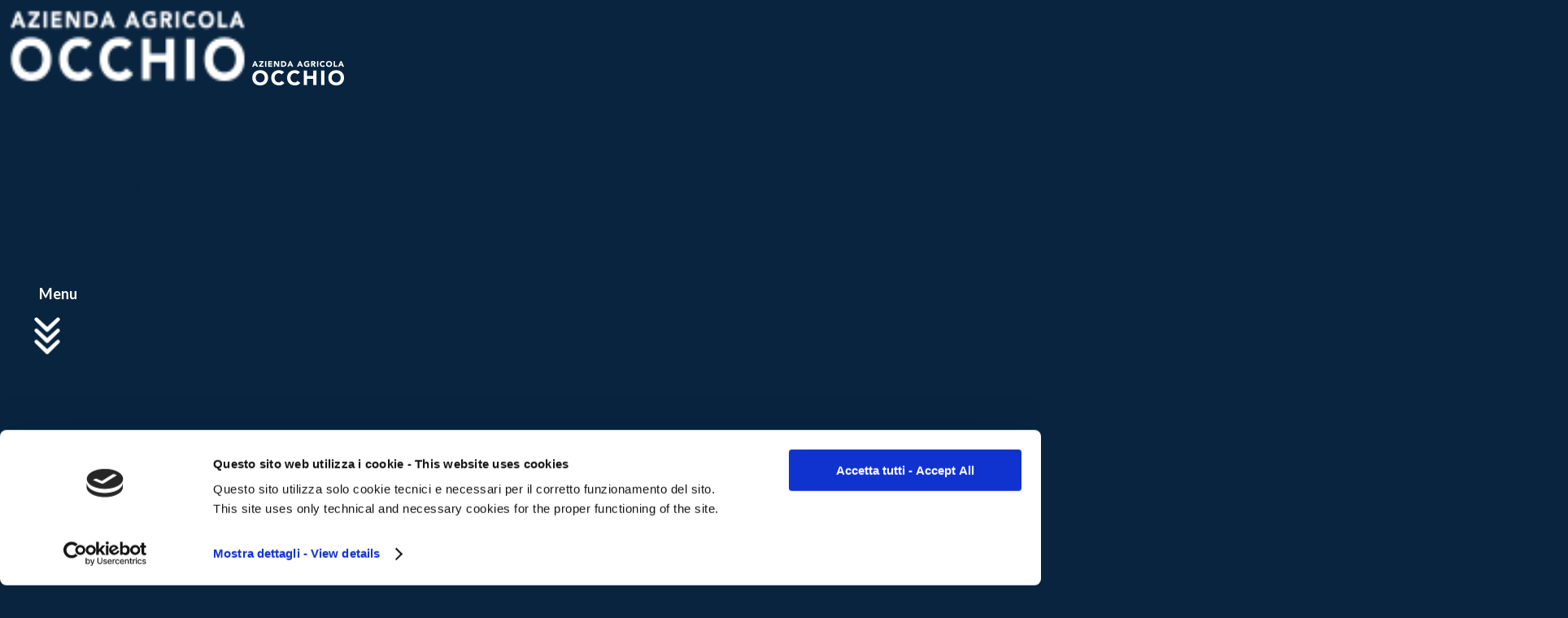

--- FILE ---
content_type: text/html; charset=UTF-8
request_url: https://www.agriocchio.it/il-business/
body_size: 9903
content:
<!DOCTYPE html>
<html lang="it-IT" prefix="og: http://ogp.me/ns#" class="html_stretched responsive av-preloader-disabled av-default-lightbox  html_header_top html_logo_left html_main_nav_header html_menu_right html_slim html_header_sticky html_header_shrinking_disabled html_header_transparency html_mobile_menu_tablet html_header_searchicon_disabled html_content_align_center html_header_unstick_top_disabled html_header_stretch_disabled html_av-overlay-side html_av-overlay-side-classic html_av-submenu-noclone html_entry_id_60 av-no-preview html_text_menu_active ">
<head>
<link rel="stylesheet" href="https://use.fontawesome.com/releases/v5.0.10/css/all.css" integrity="sha384-+d0P83n9kaQMCwj8F4RJB66tzIwOKmrdb46+porD/OvrJ+37WqIM7UoBtwHO6Nlg" crossorigin="anonymous">
<meta charset="UTF-8" />


<!-- mobile setting -->
<meta name="viewport" content="width=device-width, initial-scale=1, maximum-scale=1">

<!-- Scripts/CSS and wp_head hook -->
<script type="text/javascript"
		id="Cookiebot"
		src="https://consent.cookiebot.com/uc.js"
		data-cbid="f0cb1578-e902-4049-a942-eefbc3d77c91"
							async	></script>
<title>L&#039;azienda - Azienda Agricola Occhio</title>
<meta name='robots' content='max-image-preview:large' />
<link rel="alternate" hreflang="it" href="https://www.agriocchio.it/il-business/" />
<link rel="alternate" hreflang="en" href="https://www.agriocchio.it/en/the-company/" />
<link rel="alternate" hreflang="es" href="https://www.agriocchio.it/es/empresa/" />

<!-- This site is optimized with the Yoast SEO plugin v6.2 - https://yoa.st/1yg?utm_content=6.2 -->
<meta name="description" content="L’Azienda Agricola Occhio è costituita da una tenuta situata nel cuore della valle del fiume Ticino e si estende per una superficie di circa settecento ettari in Provincia di Pavia."/>
<link rel="canonical" href="https://www.agriocchio.it/il-business/" />
<meta property="og:locale" content="it_IT" />
<meta property="og:type" content="article" />
<meta property="og:title" content="L&#039;azienda - Azienda Agricola Occhio" />
<meta property="og:description" content="L’Azienda Agricola Occhio è costituita da una tenuta situata nel cuore della valle del fiume Ticino e si estende per una superficie di circa settecento ettari in Provincia di Pavia." />
<meta property="og:url" content="https://www.agriocchio.it/il-business/" />
<meta property="og:site_name" content="Azienda Agricola Occhio" />
<meta name="twitter:card" content="summary_large_image" />
<meta name="twitter:description" content="L’Azienda Agricola Occhio è costituita da una tenuta situata nel cuore della valle del fiume Ticino e si estende per una superficie di circa settecento ettari in Provincia di Pavia." />
<meta name="twitter:title" content="L&#039;azienda - Azienda Agricola Occhio" />
<script type='application/ld+json'>{"@context":"http:\/\/schema.org","@type":"WebSite","@id":"#website","url":"https:\/\/www.agriocchio.it\/","name":"Azienda Agricola Occhio","potentialAction":{"@type":"SearchAction","target":"https:\/\/www.agriocchio.it\/?s={search_term_string}","query-input":"required name=search_term_string"}}</script>
<!-- / Yoast SEO plugin. -->

<link rel="alternate" type="application/rss+xml" title="Azienda Agricola Occhio &raquo; Feed" href="https://www.agriocchio.it/feed/" />
<link rel="alternate" type="application/rss+xml" title="Azienda Agricola Occhio &raquo; Feed dei commenti" href="https://www.agriocchio.it/comments/feed/" />

<!-- google webfont font replacement -->
<link rel='stylesheet' id='avia-google-webfont' href='//fonts.googleapis.com/css?family=Lato:300,400,700' type='text/css' media='all'/> 
<script type="text/javascript">
window._wpemojiSettings = {"baseUrl":"https:\/\/s.w.org\/images\/core\/emoji\/14.0.0\/72x72\/","ext":".png","svgUrl":"https:\/\/s.w.org\/images\/core\/emoji\/14.0.0\/svg\/","svgExt":".svg","source":{"concatemoji":"https:\/\/www.agriocchio.it\/wp-includes\/js\/wp-emoji-release.min.js?ver=6.3.1"}};
/*! This file is auto-generated */
!function(i,n){var o,s,e;function c(e){try{var t={supportTests:e,timestamp:(new Date).valueOf()};sessionStorage.setItem(o,JSON.stringify(t))}catch(e){}}function p(e,t,n){e.clearRect(0,0,e.canvas.width,e.canvas.height),e.fillText(t,0,0);var t=new Uint32Array(e.getImageData(0,0,e.canvas.width,e.canvas.height).data),r=(e.clearRect(0,0,e.canvas.width,e.canvas.height),e.fillText(n,0,0),new Uint32Array(e.getImageData(0,0,e.canvas.width,e.canvas.height).data));return t.every(function(e,t){return e===r[t]})}function u(e,t,n){switch(t){case"flag":return n(e,"\ud83c\udff3\ufe0f\u200d\u26a7\ufe0f","\ud83c\udff3\ufe0f\u200b\u26a7\ufe0f")?!1:!n(e,"\ud83c\uddfa\ud83c\uddf3","\ud83c\uddfa\u200b\ud83c\uddf3")&&!n(e,"\ud83c\udff4\udb40\udc67\udb40\udc62\udb40\udc65\udb40\udc6e\udb40\udc67\udb40\udc7f","\ud83c\udff4\u200b\udb40\udc67\u200b\udb40\udc62\u200b\udb40\udc65\u200b\udb40\udc6e\u200b\udb40\udc67\u200b\udb40\udc7f");case"emoji":return!n(e,"\ud83e\udef1\ud83c\udffb\u200d\ud83e\udef2\ud83c\udfff","\ud83e\udef1\ud83c\udffb\u200b\ud83e\udef2\ud83c\udfff")}return!1}function f(e,t,n){var r="undefined"!=typeof WorkerGlobalScope&&self instanceof WorkerGlobalScope?new OffscreenCanvas(300,150):i.createElement("canvas"),a=r.getContext("2d",{willReadFrequently:!0}),o=(a.textBaseline="top",a.font="600 32px Arial",{});return e.forEach(function(e){o[e]=t(a,e,n)}),o}function t(e){var t=i.createElement("script");t.src=e,t.defer=!0,i.head.appendChild(t)}"undefined"!=typeof Promise&&(o="wpEmojiSettingsSupports",s=["flag","emoji"],n.supports={everything:!0,everythingExceptFlag:!0},e=new Promise(function(e){i.addEventListener("DOMContentLoaded",e,{once:!0})}),new Promise(function(t){var n=function(){try{var e=JSON.parse(sessionStorage.getItem(o));if("object"==typeof e&&"number"==typeof e.timestamp&&(new Date).valueOf()<e.timestamp+604800&&"object"==typeof e.supportTests)return e.supportTests}catch(e){}return null}();if(!n){if("undefined"!=typeof Worker&&"undefined"!=typeof OffscreenCanvas&&"undefined"!=typeof URL&&URL.createObjectURL&&"undefined"!=typeof Blob)try{var e="postMessage("+f.toString()+"("+[JSON.stringify(s),u.toString(),p.toString()].join(",")+"));",r=new Blob([e],{type:"text/javascript"}),a=new Worker(URL.createObjectURL(r),{name:"wpTestEmojiSupports"});return void(a.onmessage=function(e){c(n=e.data),a.terminate(),t(n)})}catch(e){}c(n=f(s,u,p))}t(n)}).then(function(e){for(var t in e)n.supports[t]=e[t],n.supports.everything=n.supports.everything&&n.supports[t],"flag"!==t&&(n.supports.everythingExceptFlag=n.supports.everythingExceptFlag&&n.supports[t]);n.supports.everythingExceptFlag=n.supports.everythingExceptFlag&&!n.supports.flag,n.DOMReady=!1,n.readyCallback=function(){n.DOMReady=!0}}).then(function(){return e}).then(function(){var e;n.supports.everything||(n.readyCallback(),(e=n.source||{}).concatemoji?t(e.concatemoji):e.wpemoji&&e.twemoji&&(t(e.twemoji),t(e.wpemoji)))}))}((window,document),window._wpemojiSettings);
</script>
<style type="text/css">
img.wp-smiley,
img.emoji {
	display: inline !important;
	border: none !important;
	box-shadow: none !important;
	height: 1em !important;
	width: 1em !important;
	margin: 0 0.07em !important;
	vertical-align: -0.1em !important;
	background: none !important;
	padding: 0 !important;
}
</style>
	<link rel='stylesheet' id='php-info-wp-css' href='https://www.agriocchio.it/wp-content/plugins/php-info-wp/phpinfo.css?ver=6.3.1' type='text/css' media='all' />
<link rel='stylesheet' id='wpml-legacy-dropdown-0-css' href='//www.agriocchio.it/wp-content/plugins/sitepress-multilingual-cms%203/templates/language-switchers/legacy-dropdown/style.css?ver=1' type='text/css' media='all' />
<style id='wpml-legacy-dropdown-0-inline-css' type='text/css'>
.wpml-ls-statics-shortcode_actions, .wpml-ls-statics-shortcode_actions .wpml-ls-sub-menu, .wpml-ls-statics-shortcode_actions a {border-color:#EEEEEE;}.wpml-ls-statics-shortcode_actions a {color:#444444;background-color:#ffffff;}.wpml-ls-statics-shortcode_actions a:hover,.wpml-ls-statics-shortcode_actions a:focus {color:#000000;background-color:#eeeeee;}.wpml-ls-statics-shortcode_actions .wpml-ls-current-language>a {color:#444444;background-color:#ffffff;}.wpml-ls-statics-shortcode_actions .wpml-ls-current-language:hover>a, .wpml-ls-statics-shortcode_actions .wpml-ls-current-language>a:focus {color:#000000;background-color:#eeeeee;}
</style>
<link rel='stylesheet' id='wpml-menu-item-0-css' href='//www.agriocchio.it/wp-content/plugins/sitepress-multilingual-cms%203/templates/language-switchers/menu-item/style.css?ver=1' type='text/css' media='all' />
<style id='wpml-menu-item-0-inline-css' type='text/css'>
#lang_sel img, #lang_sel_list img, #lang_sel_footer img { display: inline; }
</style>
<link rel='stylesheet' id='avia-wpml-css' href='https://www.agriocchio.it/wp-content/themes/enfold/config-wpml/wpml-mod.css?ver=4.2' type='text/css' media='all' />
<link rel='stylesheet' id='avia-grid-css' href='https://www.agriocchio.it/wp-content/themes/enfold/css/grid.css?ver=4.2' type='text/css' media='all' />
<link rel='stylesheet' id='avia-base-css' href='https://www.agriocchio.it/wp-content/themes/enfold/css/base.css?ver=4.2' type='text/css' media='all' />
<link rel='stylesheet' id='avia-layout-css' href='https://www.agriocchio.it/wp-content/themes/enfold/css/layout.css?ver=4.2' type='text/css' media='all' />
<link rel='stylesheet' id='avia-scs-css' href='https://www.agriocchio.it/wp-content/themes/enfold/css/shortcodes.css?ver=4.2' type='text/css' media='all' />
<link rel='stylesheet' id='avia-popup-css-css' href='https://www.agriocchio.it/wp-content/themes/enfold/js/aviapopup/magnific-popup.css?ver=4.2' type='text/css' media='screen' />
<link rel='stylesheet' id='avia-print-css' href='https://www.agriocchio.it/wp-content/themes/enfold/css/print.css?ver=4.2' type='text/css' media='print' />
<link rel='stylesheet' id='avia-dynamic-css' href='https://www.agriocchio.it/wp-content/uploads/dynamic_avia/enfold_child.css?ver=65081f2014379' type='text/css' media='all' />
<link rel='stylesheet' id='avia-custom-css' href='https://www.agriocchio.it/wp-content/themes/enfold/css/custom.css?ver=4.2' type='text/css' media='all' />
<link rel='stylesheet' id='avia-style-css' href='https://www.agriocchio.it/wp-content/themes/enfold-child/style.css?ver=4.2' type='text/css' media='all' />
<script type='text/javascript' src='//www.agriocchio.it/wp-content/plugins/sitepress-multilingual-cms%203/templates/language-switchers/legacy-dropdown/script.js?ver=1' id='wpml-legacy-dropdown-0-js'></script>
<script type='text/javascript' src='https://www.agriocchio.it/wp-includes/js/jquery/jquery.min.js?ver=3.7.0' id='jquery-core-js'></script>
<script type='text/javascript' src='https://www.agriocchio.it/wp-includes/js/jquery/jquery-migrate.min.js?ver=3.4.1' id='jquery-migrate-js'></script>
<script type='text/javascript' src='https://www.agriocchio.it/wp-content/themes/enfold/config-wpml/wpml-mod.js?ver=4.2' id='avia-wpml-script-js'></script>
<script type='text/javascript' src='https://www.agriocchio.it/wp-content/themes/enfold/js/avia-compat.js?ver=4.2' id='avia-compat-js'></script>
<link rel="https://api.w.org/" href="https://www.agriocchio.it/wp-json/" /><link rel="alternate" type="application/json" href="https://www.agriocchio.it/wp-json/wp/v2/pages/60" /><link rel="EditURI" type="application/rsd+xml" title="RSD" href="https://www.agriocchio.it/xmlrpc.php?rsd" />

<link rel='shortlink' href='https://www.agriocchio.it/?p=60' />
<link rel="alternate" type="application/json+oembed" href="https://www.agriocchio.it/wp-json/oembed/1.0/embed?url=https%3A%2F%2Fwww.agriocchio.it%2Fil-business%2F" />
<link rel="alternate" type="text/xml+oembed" href="https://www.agriocchio.it/wp-json/oembed/1.0/embed?url=https%3A%2F%2Fwww.agriocchio.it%2Fil-business%2F&#038;format=xml" />
<meta name="generator" content="WPML ver:4.0.7 stt:1,27,2;" />
<link rel="profile" href="http://gmpg.org/xfn/11" />
<link rel="alternate" type="application/rss+xml" title="Azienda Agricola Occhio RSS2 Feed" href="https://www.agriocchio.it/feed/" />
<link rel="pingback" href="https://www.agriocchio.it/xmlrpc.php" />
<!--[if lt IE 9]><script src="https://www.agriocchio.it/wp-content/themes/enfold/js/html5shiv.js"></script><![endif]-->
<link rel="icon" href="https://www.agriocchio.it/wp-content/uploads/2018/01/web-gruppo-ferrero-azzurro.png" type="image/png">


<!--
Debugging Info for Theme support: 

Theme: Enfold
Version: 4.2
Installed: enfold
AviaFramework Version: 4.6
AviaBuilder Version: 0.9.5
- - - - - - - - - - -
ChildTheme: Enfold Child
ChildTheme Version: 1.0
ChildTheme Installed: enfold

ML:256-PU:21-PLA:16
WP:6.3.1
Updates: disabled
-->

<style type='text/css'>
@font-face {font-family: 'entypo-fontello'; font-weight: normal; font-style: normal;
src: url('https://www.agriocchio.it/wp-content/themes/enfold/config-templatebuilder/avia-template-builder/assets/fonts/entypo-fontello.eot?v=3');
src: url('https://www.agriocchio.it/wp-content/themes/enfold/config-templatebuilder/avia-template-builder/assets/fonts/entypo-fontello.eot?v=3#iefix') format('embedded-opentype'), 
url('https://www.agriocchio.it/wp-content/themes/enfold/config-templatebuilder/avia-template-builder/assets/fonts/entypo-fontello.woff?v=3') format('woff'), 
url('https://www.agriocchio.it/wp-content/themes/enfold/config-templatebuilder/avia-template-builder/assets/fonts/entypo-fontello.ttf?v=3') format('truetype'), 
url('https://www.agriocchio.it/wp-content/themes/enfold/config-templatebuilder/avia-template-builder/assets/fonts/entypo-fontello.svg?v=3#entypo-fontello') format('svg');
} #top .avia-font-entypo-fontello, body .avia-font-entypo-fontello, html body [data-av_iconfont='entypo-fontello']:before{ font-family: 'entypo-fontello'; }
</style><style id="wpforms-css-vars-root">
				:root {
					--wpforms-field-border-radius: 3px;
--wpforms-field-background-color: #ffffff;
--wpforms-field-border-color: rgba( 0, 0, 0, 0.25 );
--wpforms-field-text-color: rgba( 0, 0, 0, 0.7 );
--wpforms-label-color: rgba( 0, 0, 0, 0.85 );
--wpforms-label-sublabel-color: rgba( 0, 0, 0, 0.55 );
--wpforms-label-error-color: #d63637;
--wpforms-button-border-radius: 3px;
--wpforms-button-background-color: #066aab;
--wpforms-button-text-color: #ffffff;
--wpforms-field-size-input-height: 43px;
--wpforms-field-size-input-spacing: 15px;
--wpforms-field-size-font-size: 16px;
--wpforms-field-size-line-height: 19px;
--wpforms-field-size-padding-h: 14px;
--wpforms-field-size-checkbox-size: 16px;
--wpforms-field-size-sublabel-spacing: 5px;
--wpforms-field-size-icon-size: 1;
--wpforms-label-size-font-size: 16px;
--wpforms-label-size-line-height: 19px;
--wpforms-label-size-sublabel-font-size: 14px;
--wpforms-label-size-sublabel-line-height: 17px;
--wpforms-button-size-font-size: 17px;
--wpforms-button-size-height: 41px;
--wpforms-button-size-padding-h: 15px;
--wpforms-button-size-margin-top: 10px;

				}
			</style>
</head>




<body id="top" class="page-template-default page page-id-60 stretched lato " itemscope="itemscope" itemtype="https://schema.org/WebPage" >

	
	<div id='wrap_all'>

	
<header id='header' class='all_colors header_color dark_bg_color  av_header_top av_logo_left av_main_nav_header av_menu_right av_slim av_header_sticky av_header_shrinking_disabled av_header_stretch_disabled av_mobile_menu_tablet av_header_transparency av_header_searchicon_disabled av_header_unstick_top_disabled av_bottom_nav_disabled  av_alternate_logo_active av_header_border_disabled'  role="banner" itemscope="itemscope" itemtype="https://schema.org/WPHeader" >

		<div  id='header_main' class='container_wrap container_wrap_logo'>
	
        <div class='container av-logo-container'><div class='inner-container'><span class='logo'><a href='https://www.agriocchio.it/'><img height='100' width='300' src='/wp-content/uploads/2018/05/occhio_logo-1.png' alt='Azienda Agricola Occhio' /><span class='subtext'><img src='/wp-content/uploads/2018/05/occhio_logo-1.png' class='alternate' alt='' title='' /></span></a></span><nav class='main_menu' data-selectname='Seleziona una pagina'  role="navigation" itemscope="itemscope" itemtype="https://schema.org/SiteNavigationElement" ><div class="avia-menu av-main-nav-wrap"><ul id="avia-menu" class="menu av-main-nav"><li id="menu-item-264" class="menu-item menu-item-type-post_type menu-item-object-page current-menu-item page_item page-item-60 current_page_item menu-item-top-level menu-item-top-level-1"><a href="https://www.agriocchio.it/il-business/" itemprop="url"><span class="avia-bullet"></span><span class="avia-menu-text">L&#8217;Azienda</span><span class="avia-menu-fx"><span class="avia-arrow-wrap"><span class="avia-arrow"></span></span></span></a></li>
<li id="menu-item-517" class="menu-item menu-item-type-post_type menu-item-object-page menu-item-top-level menu-item-top-level-2"><a href="https://www.agriocchio.it/il-territorio/" itemprop="url"><span class="avia-bullet"></span><span class="avia-menu-text">Il Territorio</span><span class="avia-menu-fx"><span class="avia-arrow-wrap"><span class="avia-arrow"></span></span></span></a></li>
<li id="menu-item-414" class="menu-item menu-item-type-post_type menu-item-object-page menu-item-top-level menu-item-top-level-3"><a href="https://www.agriocchio.it/attivita/" itemprop="url"><span class="avia-bullet"></span><span class="avia-menu-text">L’attività</span><span class="avia-menu-fx"><span class="avia-arrow-wrap"><span class="avia-arrow"></span></span></span></a></li>
<li id="menu-item-93" class="menu-item menu-item-type-post_type menu-item-object-page menu-item-top-level menu-item-top-level-4"><a href="https://www.agriocchio.it/contatti/" itemprop="url"><span class="avia-bullet"></span><span class="avia-menu-text">Contatti</span><span class="avia-menu-fx"><span class="avia-arrow-wrap"><span class="avia-arrow"></span></span></span></a></li>
<li id="menu-item-412" class="menu-item menu-item-type-custom menu-item-object-custom menu-item-top-level menu-item-top-level-5"><a target="_blank" href="http://www.gruppoferrero.it/" itemprop="url"><span class="avia-bullet"></span><span class="avia-menu-text">Gruppo Ferrero</span><span class="avia-menu-fx"><span class="avia-arrow-wrap"><span class="avia-arrow"></span></span></span></a></li>
<li id="menu-item-wpml-ls-2-it" class="menu-item-language menu-item-language-current menu-item wpml-ls-slot-2 wpml-ls-item wpml-ls-item-it wpml-ls-current-language wpml-ls-menu-item wpml-ls-first-item menu-item-type-wpml_ls_menu_item menu-item-object-wpml_ls_menu_item menu-item-top-level menu-item-top-level-6"><a title="IT" href="https://www.agriocchio.it/il-business/" itemprop="url"><span class="avia-bullet"></span><span class="avia-menu-text"><span class="wpml-ls-native">IT</span></span><span class="avia-menu-fx"><span class="avia-arrow-wrap"><span class="avia-arrow"></span></span></span></a></li>
<li id="menu-item-wpml-ls-2-en" class="menu-item-language menu-item wpml-ls-slot-2 wpml-ls-item wpml-ls-item-en wpml-ls-menu-item menu-item-type-wpml_ls_menu_item menu-item-object-wpml_ls_menu_item menu-item-top-level menu-item-top-level-7"><a title="EN" href="https://www.agriocchio.it/en/the-company/" itemprop="url"><span class="avia-bullet"></span><span class="avia-menu-text"><span class="wpml-ls-native">EN</span></span><span class="avia-menu-fx"><span class="avia-arrow-wrap"><span class="avia-arrow"></span></span></span></a></li>
<li id="menu-item-wpml-ls-2-es" class="menu-item-language menu-item wpml-ls-slot-2 wpml-ls-item wpml-ls-item-es wpml-ls-menu-item wpml-ls-last-item menu-item-type-wpml_ls_menu_item menu-item-object-wpml_ls_menu_item menu-item-top-level menu-item-top-level-8"><a title="ES" href="https://www.agriocchio.it/es/empresa/" itemprop="url"><span class="avia-bullet"></span><span class="avia-menu-text"><span class="wpml-ls-native">ES</span></span><span class="avia-menu-fx"><span class="avia-arrow-wrap"><span class="avia-arrow"></span></span></span></a></li>
<li class='av-language-switch-item language_it avia_current_lang'><a href='https://www.agriocchio.it/il-business/'>	<span class='language_flag'><img title='IT' src='https://www.agriocchio.it/wp-content/plugins/sitepress-multilingual-cms 3/res/flags/it.png' /></span></a></li><li class='av-language-switch-item language_en '><a href='https://www.agriocchio.it/en/the-company/'>	<span class='language_flag'><img title='EN' src='https://www.agriocchio.it/wp-content/plugins/sitepress-multilingual-cms 3/res/flags/en.png' /></span></a></li><li class='av-language-switch-item language_es '><a href='https://www.agriocchio.it/es/empresa/'>	<span class='language_flag'><img title='ES' src='https://www.agriocchio.it/wp-content/plugins/sitepress-multilingual-cms 3/res/flags/es.png' /></span></a></li><li class="av-burger-menu-main menu-item-avia-special ">
	        			<a href="#">
							<span class="av-hamburger av-hamburger--spin av-js-hamburger">
					        <span class="av-hamburger-box">
						          <span class="av-hamburger-inner"></span>
						          <strong>Menu</strong>
					        </span>
							</span>
						</a>
	        		   </li></ul></div></nav></div> </div> 
		<!-- end container_wrap-->
		</div>
		
		<div class='header_bg'></div>

<!-- end header -->
</header>
		
	<div id='main' class='all_colors' data-scroll-offset='88'>

	<div id='av_section_1' class='avia-section main_color avia-section-default avia-no-border-styling av-parallax-section av-section-color-overlay-active avia-bg-style-parallax  avia-builder-el-0  el_before_av_section  avia-builder-el-first  ht-section-top ht-page-about ht-page-business-top  av-minimum-height av-minimum-height-100 container_wrap fullsize'  data-section-bg-repeat='no-repeat' ><div class='av-parallax' data-avia-parallax-ratio='0.3' ><div class='av-parallax-inner main_color  avia-full-stretch' style = 'background-repeat: no-repeat; background-image: url(https://www.agriocchio.it/wp-content/uploads/2022/07/DJI_0001-2-4.jpg); background-attachment: scroll; background-position: center center; ' ></div></div><div class='av-section-color-overlay-wrap'><div class='av-section-color-overlay' style='opacity: 1; background-image: url(https://www.agriocchio.it/wp-content/uploads/2018/05/occhio_azienda_overlay.png); background-repeat: repeat;'></div><a href='#next-section' title='' class='scroll-down-link  av-custom-scroll-down-color' style='color: #ffffff;' aria-hidden='true' data-av_icon='' data-av_iconfont='entypo-fontello'></a><div class='container' ><main  role="main" itemprop="mainContentOfPage"  class='template-page content  av-content-full alpha units'><div class='post-entry post-entry-type-page post-entry-60'><div class='entry-content-wrapper clearfix'>
<div class="flex_column av_one_half  flex_column_div av-zero-column-padding first  avia-builder-el-1  el_before_av_one_half  avia-builder-el-first   " style='border-radius:0px; '><div style='padding-bottom:0px;color:#ffffff;' class='av-special-heading av-special-heading-h1 custom-color-heading blockquote modern-quote  avia-builder-el-2  el_before_av_textblock  avia-builder-el-first   '><h1 class='av-special-heading-tag '  itemprop="headline"  >L’Azienda</h1><div class='special-heading-border'><div class='special-heading-inner-border' style='border-color:#ffffff'></div></div></div>
<section class="av_textblock_section "  itemscope="itemscope" itemtype="https://schema.org/CreativeWork" ><div class='avia_textblock  av_inherit_color '  style='color:#ffffff; '  itemprop="text" ><p>L’<b>Azienda Agricola Occhio </b>è costituita da una tenuta situata nel cuore della valle del fiume Ticino e si estende per una superficie di circa <b>settecento ettari </b>in <b>Provincia di Pavia. </b><br />
Fino alla prima metà degli anni ’70 ha avuto un indirizzo produttivo prevalentemente venatorio, quindi al servizio della caccia, e solo in piccola parte cerealicolo.</p>
</div></section>
<div style='height:50px' class='hr hr-invisible   avia-builder-el-4  el_after_av_textblock  avia-builder-el-last '><span class='hr-inner ' ><span class='hr-inner-style'></span></span></div></div><div class="flex_column av_one_half  flex_column_div av-zero-column-padding   avia-builder-el-5  el_after_av_one_half  avia-builder-el-last  " style='border-radius:0px; '></div>

</div></div></main><!-- close content main element --></div></div></div><div id='av_section_2' class='avia-section main_color avia-section-default avia-no-border-styling av-parallax-section av-section-color-overlay-active avia-bg-style-parallax  avia-builder-el-6  el_after_av_section  el_before_av_one_full  ht-section-top ht-page-about ht-page-business-top  av-minimum-height av-minimum-height-100 container_wrap fullsize'  data-section-bg-repeat='no-repeat' ><div class='av-parallax' data-avia-parallax-ratio='0.3' ><div class='av-parallax-inner main_color  avia-full-stretch' style = 'background-repeat: no-repeat; background-image: url(https://www.agriocchio.it/wp-content/uploads/2022/07/IMG_0164-1500x1125.jpg); background-attachment: scroll; background-position: center center; ' ></div></div><div class='av-section-color-overlay-wrap'><div class='av-section-color-overlay' style='opacity: 1; background-image: url(https://www.agriocchio.it/wp-content/uploads/2018/07/occhio_azienda_overlay_bottom_azienda.png); background-repeat: repeat;'></div><a href='#next-section' title='' class='scroll-down-link '  aria-hidden='true' data-av_icon='' data-av_iconfont='entypo-fontello'></a><div class='container' ><div class='template-page content  av-content-full alpha units'><div class='post-entry post-entry-type-page post-entry-60'><div class='entry-content-wrapper clearfix'>
<div class="flex_column av_one_half  flex_column_div av-zero-column-padding first  avia-builder-el-7  el_before_av_one_half  avia-builder-el-first   " style='border-radius:0px; '></div><div class="flex_column av_one_half  flex_column_div av-zero-column-padding   avia-builder-el-8  el_after_av_one_half  avia-builder-el-last  " style='border-radius:0px; '><section class="av_textblock_section "  itemscope="itemscope" itemtype="https://schema.org/CreativeWork" ><div class='avia_textblock  av_inherit_color '  style='color:#ffffff; '  itemprop="text" ><p>Con l’istituzione nel 1974 del Parco Naturale Lombardo della Valle del Ticino (il parco fluviale più grande d’Europa con una estensione di circa 91.000 ettari) all’interno del quale l’Azienda venne ricompresa e il conseguente divieto di caccia al suo interno, l’Azienda ha focalizzato la propria produzione verso la coltivazione cerealicola intensiva di riso e mais nei terreni più fertili e il pioppeto specializzato nei terreni sabbiosi o con scarso valore agronomico.<br />
Solo dopo la metà degli anni ‘90, sulla spinta dei regolamenti comunitari (PAC) e dei programmi ambientali promossi dall’ente Parco, l’Azienda ha ripreso ad occuparsi in modo più organico della grande superficie boscata e naturalistica.</p>
</div></section>
<section class="av_textblock_section "  itemscope="itemscope" itemtype="https://schema.org/CreativeWork" ><div class='avia_textblock  av_inherit_color '  style='color:#ffffff; '  itemprop="text" ><p>A partire dal 1998, infatti, tutte le aree occupate e destinate a pioppeto specializzato e tutte le aree di scarso valore agronomico sono state inserite in un programma di riconversione con piantumazioni legnose definite “biomassa” (a ciclo quindicinale e ventennale) in cui il legname ricavato, opportunamente macinato (cippato) viene utilizzato dalle centrali termoelettriche per la produzione di energia rinnovabile.<br />
Nel 2017 l’Azienda ha avviato le pratiche burocratiche per la conversione di tutti terreni al sistema biologico (Reg. CE 834/07).</p>
</div></section>
<section class="avia_codeblock_section  avia_code_block_0"  itemscope="itemscope" itemtype="https://schema.org/CreativeWork" ><div class='avia_codeblock '  itemprop="text" > <video id="sampleMovie" src="https://www.agriocchio.it/Video/AzOcchio.mp4" controls></video> </div></section></div></div></div></div><!-- close content main div --></div></div></div><div id='after_section_2' class='main_color av_default_container_wrap container_wrap fullsize'   ><div class='container' ><div class='template-page content  av-content-full alpha units'><div class='post-entry post-entry-type-page post-entry-60'><div class='entry-content-wrapper clearfix'><div class="flex_column av_one_full  flex_column_div av-zero-column-padding first  avia-builder-el-12  el_after_av_section  avia-builder-el-no-sibling  " style='border-radius:0px; '><div class='avia-gallery  avia-gallery-1 avia_lazyload avia_animate_when_visible  avia-builder-el-13  avia-builder-el-no-sibling  '  itemscope="itemscope" itemtype="https://schema.org/ImageObject" ><a class='avia-gallery-big fakeLightbox avianolink noLightbox avia-gallery-big-crop-thumb ' href='https://www.agriocchio.it/wp-content/uploads/2022/07/DJI_0001-2-1-1030x580.jpg'  data-onclick='1' title='' ><span class='avia-gallery-big-inner'  itemprop="thumbnailUrl" >	<img width='1030' height='580' src='https://www.agriocchio.it/wp-content/uploads/2022/07/DJI_0001-2-1-1030x580.jpg' title='DJI_0001 (2)' alt='' /></span></a><div class='avia-gallery-thumb'> <a href='https://www.agriocchio.it/wp-content/uploads/2022/07/DJI_0001-2-1-1030x580.jpg' data-rel='gallery-1' data-prev-img='https://www.agriocchio.it/wp-content/uploads/2022/07/DJI_0001-2-1-1030x580.jpg' class='first_thumb avianolink noLightbox ' data-onclick='1' title=''  itemprop="thumbnailUrl" ><img  src='https://www.agriocchio.it/wp-content/uploads/2022/07/DJI_0001-2-1-495x400.jpg' width='495' height='400'  title='DJI_0001 (2)' alt='' /></a> <a href='https://www.agriocchio.it/wp-content/uploads/2022/07/IMG_8707-1-1030x579.jpg' data-rel='gallery-1' data-prev-img='https://www.agriocchio.it/wp-content/uploads/2022/07/IMG_8707-1-1030x579.jpg' class='avianolink noLightbox ' data-onclick='2' title=''  itemprop="thumbnailUrl" ><img  src='https://www.agriocchio.it/wp-content/uploads/2022/07/IMG_8707-1-495x400.jpg' width='495' height='400'  title='IMG_8707' alt='' /></a> <a href='https://www.agriocchio.it/wp-content/uploads/2022/07/IMG_9350-1-1030x579.jpg' data-rel='gallery-1' data-prev-img='https://www.agriocchio.it/wp-content/uploads/2022/07/IMG_9350-1-1030x579.jpg' class='avianolink noLightbox ' data-onclick='3' title=''  itemprop="thumbnailUrl" ><img  src='https://www.agriocchio.it/wp-content/uploads/2022/07/IMG_9350-1-495x400.jpg' width='495' height='400'  title='IMG_9350' alt='' /></a> <a href='https://www.agriocchio.it/wp-content/uploads/2022/07/IMG0023-2.jpg' data-rel='gallery-1' data-prev-img='https://www.agriocchio.it/wp-content/uploads/2022/07/IMG0023-2.jpg' class='avianolink noLightbox ' data-onclick='4' title=''  itemprop="thumbnailUrl" ><img  src='https://www.agriocchio.it/wp-content/uploads/2022/07/IMG0023-2-495x400.jpg' width='495' height='400'  title='IMG0023' alt='' /></a> <a href='https://www.agriocchio.it/wp-content/uploads/2022/07/IMG_9967-2-1030x579.jpg' data-rel='gallery-1' data-prev-img='https://www.agriocchio.it/wp-content/uploads/2022/07/IMG_9967-2-1030x579.jpg' class='avianolink noLightbox ' data-onclick='5' title=''  itemprop="thumbnailUrl" ><img  src='https://www.agriocchio.it/wp-content/uploads/2022/07/IMG_9967-2-495x400.jpg' width='495' height='400'  title='IMG_9967' alt='' /></a> <a href='https://www.agriocchio.it/wp-content/uploads/2022/07/IMG_9917-1-1030x579.jpg' data-rel='gallery-1' data-prev-img='https://www.agriocchio.it/wp-content/uploads/2022/07/IMG_9917-1-1030x579.jpg' class='avianolink noLightbox ' data-onclick='6' title=''  itemprop="thumbnailUrl" ><img  src='https://www.agriocchio.it/wp-content/uploads/2022/07/IMG_9917-1-495x400.jpg' width='495' height='400'  title='IMG_9917' alt='' /></a> <a href='https://www.agriocchio.it/wp-content/uploads/2022/07/IMG_9926-1-1030x579.jpg' data-rel='gallery-1' data-prev-img='https://www.agriocchio.it/wp-content/uploads/2022/07/IMG_9926-1-1030x579.jpg' class='avianolink noLightbox ' data-onclick='7' title=''  itemprop="thumbnailUrl" ><img  src='https://www.agriocchio.it/wp-content/uploads/2022/07/IMG_9926-1-495x400.jpg' width='495' height='400'  title='IMG_9926' alt='' /></a> <a href='https://www.agriocchio.it/wp-content/uploads/2022/07/IMG_0161-1-1030x579.jpg' data-rel='gallery-1' data-prev-img='https://www.agriocchio.it/wp-content/uploads/2022/07/IMG_0161-1-1030x579.jpg' class='avianolink noLightbox ' data-onclick='8' title=''  itemprop="thumbnailUrl" ><img  src='https://www.agriocchio.it/wp-content/uploads/2022/07/IMG_0161-1-495x400.jpg' width='495' height='400'  title='IMG_0161' alt='' /></a> <a href='https://www.agriocchio.it/wp-content/uploads/2022/07/IMG_0155-2-1030x579.jpg' data-rel='gallery-1' data-prev-img='https://www.agriocchio.it/wp-content/uploads/2022/07/IMG_0155-2-1030x579.jpg' class='avianolink noLightbox ' data-onclick='9' title=''  itemprop="thumbnailUrl" ><img  src='https://www.agriocchio.it/wp-content/uploads/2022/07/IMG_0155-2-495x400.jpg' width='495' height='400'  title='IMG_0155' alt='' /></a></div></div></div></p>
</div></div></div><!-- close content main div --> <!-- section close by builder template -->		</div><!--end builder template--></div><!-- close default .container_wrap element -->		




			
				<footer class='container_wrap socket_color' id='socket'  role="contentinfo" itemscope="itemscope" itemtype="https://schema.org/WPFooter" >
                    <div class='container'>

                        <span class='copyright'>AZIENDA AGRICOLA OCCHIO S.r.L. a Socio unico - Società Agricola - REA  TO-504185 - P.IVA 01143820015<br/>Società soggetta a direzione e coordinamento da parte di “GRUPPO FERRERO S.p.A.” Piazza Crimea, 7 – 10131 Torino - C.F. e P.IVA 09697980010<br/><a href="/wp-content/uploads/2022/12/PrivacyPolicy.pdf" target="_blank" style="color:#fff!important;">Privacy policy</a> - <a href="/wp-content/uploads/2022/07/Contibuti-Pubblici-Incassati-2020-2021.pdf" target="_blank">Contributi pubblici</a> - <a href="/wp-content/uploads/2022/12/CookieAgriocchio.pdf" target="_blank" style="color:#fff!important;">Cookie policy</a></span>

                        
                    </div>

	            <!-- ####### END SOCKET CONTAINER ####### -->
				</footer>


					<!-- end main -->
		</div>

		<!-- end wrap_all --></div>

  <script>
  jQuery(window).load(function(){
  jQuery('input#avia_1_1').attr('placeholder', 'Nome *');
  jQuery('input#avia_2_1').attr('placeholder', 'E-mail *');
  jQuery('input#avia_3_1').attr('placeholder','Oggetto *');
  jQuery('textarea#avia_4_1').attr('placeholder', 'Messaggio *');
  });
  </script>

 <script type='text/javascript'>
 /* <![CDATA[ */  
var avia_framework_globals = avia_framework_globals || {};
    avia_framework_globals.frameworkUrl = 'https://www.agriocchio.it/wp-content/themes/enfold/framework/';
    avia_framework_globals.installedAt = 'https://www.agriocchio.it/wp-content/themes/enfold/';
    avia_framework_globals.ajaxurl = 'https://www.agriocchio.it/wp-admin/admin-ajax.php?lang=it';
/* ]]> */ 
</script>
 
 <style type='text/css'>#top #wrap_all  .avia-gallery-1 .avia-gallery-thumb a{width:11.1111%;}</style><link rel='stylesheet' id='basecss-css' href='https://www.agriocchio.it/wp-content/plugins/eu-cookie-law/css/style.css?ver=6.3.1' type='text/css' media='all' />
<script type='text/javascript' src='https://www.agriocchio.it/wp-content/themes/enfold/js/avia.js?ver=4.2' id='avia-default-js'></script>
<script type='text/javascript' src='https://www.agriocchio.it/wp-content/themes/enfold/js/shortcodes.js?ver=4.2' id='avia-shortcodes-js'></script>
<script type='text/javascript' src='https://www.agriocchio.it/wp-content/themes/enfold/js/aviapopup/jquery.magnific-popup.min.js?ver=4.2' id='avia-popup-js'></script>
<script id="mediaelement-core-js-before" type="text/javascript">
var mejsL10n = {"language":"it","strings":{"mejs.download-file":"Download File","mejs.install-flash":"Stai usando un browser che non ha Flash player abilitato o installato. Attiva il tuo plugin Flash player o scarica l'ultima versione da https:\/\/get.adobe.com\/flashplayer\/","mejs.fullscreen":"Schermo intero","mejs.play":"Play","mejs.pause":"Pausa","mejs.time-slider":"Time Slider","mejs.time-help-text":"Usa i tasti freccia sinistra\/destra per avanzare di un secondo, su\/gi\u00f9 per avanzare di 10 secondi.","mejs.live-broadcast":"Diretta streaming","mejs.volume-help-text":"Usa i tasti freccia su\/gi\u00f9 per aumentare o diminuire il volume.","mejs.unmute":"Togli il muto","mejs.mute":"Muto","mejs.volume-slider":"Cursore del volume","mejs.video-player":"Video Player","mejs.audio-player":"Audio Player","mejs.captions-subtitles":"Didascalie\/Sottotitoli","mejs.captions-chapters":"Capitoli","mejs.none":"Nessuna","mejs.afrikaans":"Afrikaans","mejs.albanian":"Albanese","mejs.arabic":"Arabo","mejs.belarusian":"Bielorusso","mejs.bulgarian":"Bulgaro","mejs.catalan":"Catalano","mejs.chinese":"Cinese","mejs.chinese-simplified":"Cinese (semplificato)","mejs.chinese-traditional":"Cinese (tradizionale)","mejs.croatian":"Croato","mejs.czech":"Ceco","mejs.danish":"Danese","mejs.dutch":"Olandese","mejs.english":"Inglese","mejs.estonian":"Estone","mejs.filipino":"Filippino","mejs.finnish":"Finlandese","mejs.french":"Francese","mejs.galician":"Galician","mejs.german":"Tedesco","mejs.greek":"Greco","mejs.haitian-creole":"Haitian Creole","mejs.hebrew":"Ebraico","mejs.hindi":"Hindi","mejs.hungarian":"Ungherese","mejs.icelandic":"Icelandic","mejs.indonesian":"Indonesiano","mejs.irish":"Irish","mejs.italian":"Italiano","mejs.japanese":"Giapponese","mejs.korean":"Coreano","mejs.latvian":"Lettone","mejs.lithuanian":"Lituano","mejs.macedonian":"Macedone","mejs.malay":"Malese","mejs.maltese":"Maltese","mejs.norwegian":"Norvegese","mejs.persian":"Persiano","mejs.polish":"Polacco","mejs.portuguese":"Portoghese","mejs.romanian":"Romeno","mejs.russian":"Russo","mejs.serbian":"Serbo","mejs.slovak":"Slovak","mejs.slovenian":"Sloveno","mejs.spanish":"Spagnolo","mejs.swahili":"Swahili","mejs.swedish":"Svedese","mejs.tagalog":"Tagalog","mejs.thai":"Thailandese","mejs.turkish":"Turco","mejs.ukrainian":"Ucraino","mejs.vietnamese":"Vietnamita","mejs.welsh":"Gallese","mejs.yiddish":"Yiddish"}};
</script>
<script type='text/javascript' src='https://www.agriocchio.it/wp-includes/js/mediaelement/mediaelement-and-player.min.js?ver=4.2.17' id='mediaelement-core-js'></script>
<script type='text/javascript' src='https://www.agriocchio.it/wp-includes/js/mediaelement/mediaelement-migrate.min.js?ver=6.3.1' id='mediaelement-migrate-js'></script>
<script type='text/javascript' id='mediaelement-js-extra'>
/* <![CDATA[ */
var _wpmejsSettings = {"pluginPath":"\/wp-includes\/js\/mediaelement\/","classPrefix":"mejs-","stretching":"responsive","audioShortcodeLibrary":"mediaelement","videoShortcodeLibrary":"mediaelement"};
/* ]]> */
</script>
<script type='text/javascript' src='https://www.agriocchio.it/wp-includes/js/mediaelement/wp-mediaelement.min.js?ver=6.3.1' id='wp-mediaelement-js'></script>
<script type='text/javascript' id='eucookielaw-scripts-js-extra'>
/* <![CDATA[ */
var eucookielaw_data = {"euCookieSet":"1","autoBlock":"","expireTimer":"0","scrollConsent":"","networkShareURL":"","isCookiePage":"","isRefererWebsite":""};
/* ]]> */
</script>
<script type='text/javascript' src='https://www.agriocchio.it/wp-content/plugins/eu-cookie-law/js/scripts.js?ver=3.0.5' id='eucookielaw-scripts-js'></script>
<a href='#top' title='Scorrere verso l&rsquo;alto' id='scroll-top-link' aria-hidden='true' data-av_icon='' data-av_iconfont='entypo-fontello'><span class="avia_hidden_link_text">Scorrere verso l&rsquo;alto</span></a>

<!--custom script -->
<script src="https://www.agriocchio.it/wp-content/themes/enfold-child/js/appear.min.js"></script>
<script src="https://www.agriocchio.it/wp-content/themes/enfold-child/js/circle-progress.js"></script>
<script src="https://www.agriocchio.it/wp-content/themes/enfold-child/js/scripts.js"></script>

<div id="fb-root"></div>
</body>
</html>
